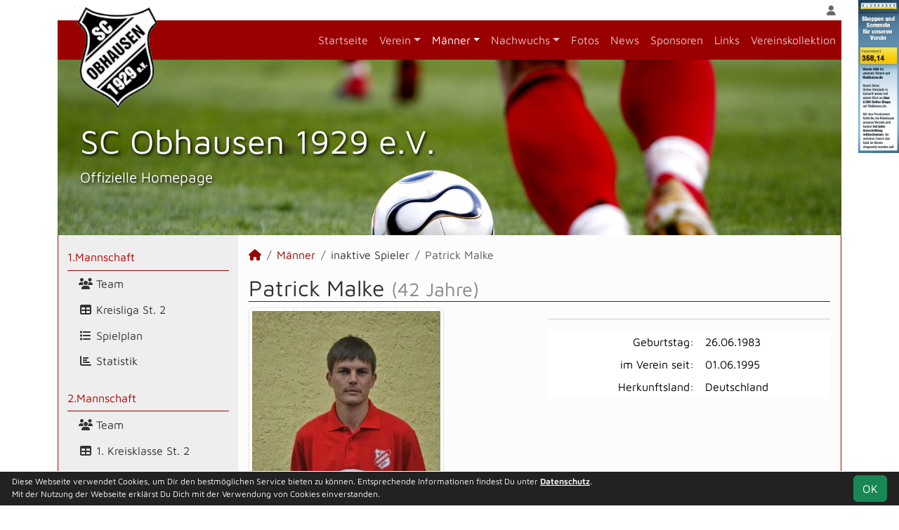

--- FILE ---
content_type: text/html; charset=utf-8
request_url: https://www.scobhausen.de/maenner/spieler/pmalke
body_size: 5062
content:
<!DOCTYPE HTML>
<html lang="de">
<head>
<title>Patrick Malke</title>
<meta charset="utf-8">
<meta http-equiv="X-UA-Compatible" content="IE=edge">
<meta name="google-site-verification" content="OvaNf_GT5c2QiO_XAmqereAd1kKts0NC3AXq-Lb0li8">
<meta name="description" content="Wir sind die Jungs von der Weida! (C) soccero">
<meta name="keywords" content="SC Obhausen 1929 e.V., Verein, Fussball, News, Fußball, Sportverein, scipmanager, soccero, Patrick Malke, 26.06.1983">
<meta name="author" content="zoommedia | www.soccero.de">
<meta name="viewport" content="width=device-width, initial-scale=1.0">
<link rel="icon" type="image/png" sizes="96x96" href="/favicon.png">
<link rel="icon" type="image/png" sizes="144x144" href="/templates/favicons/favicon-144x144.png">
<link rel="icon" type="image/png" sizes="192x192" href="/templates/favicons/favicon-192x192.png">
<link rel="icon" type="image/png" sizes="512x512" href="/templates/favicons/favicon-512x512.png">
<link rel="apple-touch-icon" type="image/png" sizes="180x180" href="/templates/favicons/apple-touch-icon.png">
<link href="/media/fonts/MavenPro/MavenPro.css" rel="stylesheet"><link type="text/css" rel="stylesheet" href="/media/minified/core.bs5.min.css">
<link rel="stylesheet" type="text/css" href="/media/wp_scip/scip.core.css?20250714">
<link rel="stylesheet" type="text/css" href="/media/wp_scip/style.core.css?20230517">
<link rel="stylesheet" type="text/css" href="/media/wp_scip/style.color_red.css?20221110">
<script>const CMSdevelop = 0; BSversion = 5; CMSmedia = '/media'; CMSwww = '';</script>
<script src="/media/core/core.head.js?20250507"></script>
<script src="/media/core/jquery/jquery-3.6.0.min.js"></script>
<script src="/media/core/axios/1.4.0/axios.min.js"></script><link rel="alternate" type="application/rss+xml" title="News" href="https://www.scobhausen.de/feed">
</head>
<body>
<div class="container">
  <div class="content_col_right d-none d-xl-block" style="position: absolute; margin-left: 1140px;">
    <a href="http://www.klubkasse.de/klub-page.html?club_id=1485" > <img src="http://mzm.klubkasse.de/banner.php?id=101&club_id=1485" alt="Klubkasse.de Banner" /> </a>  </div>

  <!-- *****************************************************************************************************************************************
    HEADER
  ****************************************************************************************************************************************** -->
  <header>
    <!-- Wappen -->
    <a class="scip-wappen d-none d-lg-inline" href="/"></a>
    <a class="scip-wappen-md d-lg-none" href="/"></a>

    <!-- Button für Responsive Navigation -->
    <nav id="cms_nav_mobile_btn" class="d-block d-lg-none">
      <button class="navbar-toggler navbar-dark" type="button" data-bs-toggle="offcanvas" data-bs-target="#offcanvasMobile">
        <span class="navbar-toggler-icon"></span>
      </button>
    </nav>

    <!-- Responsive Navigation -->
    <!--  tabindex="-1" -> JS Fehler bei Login -> modal Maximum call stack size exceeded." -->
    <div class="offcanvas offcanvas-start" data-bs-scroll="true" tabindex="-1" id="offcanvasMobile" style="width:250px; max-width:80%">
      <div class="offcanvas-body p-0">
        <nav id="cms_nav_mobile"></nav>
      </div>
    </div>

    <nav class="navbar navbar-expand-md justify-content-end" id="cms_nav2"></nav>
    <div class="d-flex flex-column"><!-- PER OPTION reverse -->
     <nav class="navbar navbar-expand-md" id="cms_nav"></nav>
      <div class="scip-title">
      <p style="text-shadow: 2px 2px 4px #000;"><span style="font-size: 3rem;">SC Obhausen 1929 e.V.</span><br><span style="font-size: 1.3rem;">Offizielle Homepage</span></p>    </div>
  </div>
 </header>

  <!-- *****************************************************************************************************************************************
    MAIN WRAPPER
  ****************************************************************************************************************************************** -->

  <main class="d-flex flex-row">
  <!-- *****************************************************************************************************************************************
    SIDEBAR
  ****************************************************************************************************************************************** -->
    <aside class="cms-sidebar d-none d-lg-block">
          	<nav id="cms_nav_sidebar"><a class="nav-item nav-link" href="/maenner/erste">1.Mannschaft</a><ul><li class="nav-item"><a class="nav-link" href="/maenner/erste/team"><i class="fas fa-users fa-fw"></i> Team</a></li><li class="nav-item"><a class="nav-link" href="/maenner/erste/liga"><i class="fas fa-table fa-fw"></i> Kreisliga St. 2</a></li><li class="nav-item"><a class="nav-link" href="/maenner/erste/spiele"><i class="fas fa-list fa-fw"></i> Spielplan</a></li><li class="nav-item"><a class="nav-link" href="/maenner/erste/statistik"><i class="fas fa-chart-bar fa-fw"></i> Statistik</a></li></ul><a class="nav-item nav-link" href="/maenner/zweite">2.Mannschaft</a><ul><li class="nav-item"><a class="nav-link" href="/maenner/zweite/team"><i class="fas fa-users fa-fw"></i> Team</a></li><li class="nav-item"><a class="nav-link" href="/maenner/zweite/liga"><i class="fas fa-table fa-fw"></i> 1. Kreisklasse St. 2</a></li><li class="nav-item"><a class="nav-link" href="/maenner/zweite/spiele"><i class="fas fa-list fa-fw"></i> Spielplan</a></li><li class="nav-item"><a class="nav-link" href="/maenner/zweite/statistik"><i class="fas fa-chart-bar fa-fw"></i> Statistik</a></li></ul><a class="nav-item nav-link" href="/maenner/statistik">Spielerstatistik</a><ul><li class="nav-item"><a class="nav-link" href="/maenner/statistik/spiele">Spiele</a></li><li class="nav-item"><a class="nav-link" href="/maenner/statistik/tore">Tore</a></li><li class="nav-item"><a class="nav-link" href="/maenner/statistik/vorlagen">Assists</a></li><li class="nav-item"><a class="nav-link" href="/maenner/statistik/scorer">Scorer</a></li><li class="nav-item"><a class="nav-link" href="/maenner/statistik/suender">Sünder</a></li></ul><a class="nav-item nav-link" href="/maenner/archiv">Archiv</a><ul><li class="nav-item"><a class="nav-link" href="/maenner/archiv/">2010 - 2023</a></li></ul></nav>
      <br><div class="scip-sponsor"><a href="/sponsoren/13-gemeinde-obhausen"><img alt="Gemeinde Obhausen" src="/assets/img_sponsors/13.webp"></a></div><br><img style="margin-top:50px;" alt="powered by soccero" src="/media/wp_scip/img/powered_by_soccero.png">    </aside>

  <!-- *****************************************************************************************************************************************
    CONTENT
  ****************************************************************************************************************************************** -->
    <div class="cms-content pt-3 w-100">
      <nav aria-label="breadcrumb"><ol class="breadcrumb"><li class="breadcrumb-item"><a href="/"><i class="fas fa-home"></i></a></li><li class="breadcrumb-item"><a href="/maenner">Männer</a></li><li class="breadcrumb-item">inaktive Spieler</li><li class="breadcrumb-item active" aria-current="page">Patrick Malke</li></ol></nav>      <nav id="cms_nav_content"></nav>
      <h1>Patrick Malke <small class="text-muted">(42 Jahre)</small></h1><div class="row" >
<div class="col-md-6" >
    <img  src="/assets/img_players/large/18.webp" alt="Patrick Malke" class="img-thumbnail"></div>
<div class="col-md-6" >
   <div class="float-end">
     <span style="font-size:60px; color:#ddd; line-height:0.7em;"><em></em></span>
   </div>
   <span class="text-muted text-center show" style="font-size:20px; color2:#ccc;line-height:1.2em;"><em></em></span>
   <div class="clearfix"></div>
   <hr>
   <table class="table noline table-sm">
    <tr>
    <td class="quest">Geburtstag:</td>
    <td class="reply">26.06.1983</td>
  </tr>
    
	  	  <tr>
	    <td class="quest">im Verein seit:</td>
	    <td class="reply">01.06.1995</td>
	  </tr>
	  	  	  <tr>
	    <td class="quest">Herkunftsland:</td>
	    <td class="reply">Deutschland</td>
	  </tr>
	  	  
		  		  		  		  		  		  	    </table>
    </div>
    </div>

<br>
<br>

<h2>Saisonstatistik</h2>

<div class="cms-offset-padding">
<table class="table noline cms-table-sticky">
  <thead>
    <tr class="line-color">
      <th class="d-none d-sm-table-cell py-0">&nbsp;</th>
      <th>&nbsp;</th>
      <th class="w5em text-center"><img src="/media/wp_scip/img/icon_matches.png" title="Spiele" alt="Spiele"></th>
      <th class="w5em text-center"><img src="/media/wp_scip/img/icon_goals.png" title="Tore" alt="Tore"></th>
      <th class="w5em text-center"><img src="/media/wp_scip/img/icon_assists.png" title="Vorlagen" alt="Vorlagen"></th>
      <th class="w5em text-center"><img src="/media/wp_scip/img/icon_yellow.png" title="Gelbe Karten" alt="Gelbe Karten"></th>
      <th class="w5em text-center"><img src="/media/wp_scip/img/icon_yellow_red.png" title="Gelb-Rote Karten" alt="Gelb-Rote Karten"></th>
      <th class="w5em text-center"><img src="/media/wp_scip/img/icon_red.png" title="Rote Karten" alt="Rote Karten"></th>
      <th class="w5em text-center"><img src="/media/wp_scip/img/icon_in.png" title="Einwechslungen" alt="Einwechslungen"></th>
      <th class="w5em text-center"><img src="/media/wp_scip/img/icon_out.png" title="Auswechslungen" alt="Auswechslungen"></th>
    </tr>
  </thead>
  <tbody>
	<tr class="bg1 line-top">
	  <td class="d-none d-sm-table-cell py-0"></td>
	  <td colspan="9" class="bold py-0"><div class="d-sm-none mt-2">2018/19</div></td>
	</tr>
	<tr class="bg1">
	  <td class="bold d-none d-sm-table-cell">2018/19</td>
	  <td class="nowrap">1.Mannschaft</td>
	  <td class="text-center"><a class="notd" href="/maenner/statistik/spiele/2018-19/pmalke/erste">8</a></td>
	  <td class="text-center"><a class="notd" href="/maenner/statistik/tore/2018-19/pmalke/erste">0</a></td>
	  <td class="text-center"><a class="notd" href="/maenner/statistik/vorlagen/2018-19/pmalke/erste">0</a></td>
	  <td class="text-center"><a class="notd" href="/maenner/statistik/gelbe-karten/2018-19/pmalke/erste">0</a></td>
	  <td class="text-center"><a class="notd" href="/maenner/statistik/gelb-rote-karten/2018-19/pmalke/erste">0</a></td>
	  <td class="text-center"><a class="notd" href="/maenner/statistik/rote-karten/2018-19/pmalke/erste">0</a></td>
	  <td class="text-center"><a class="notd" href="/maenner/statistik/einwechslungen/2018-19/pmalke/erste">0</a></td>
	  <td class="text-center"><a class="notd" href="/maenner/statistik/auswechslungen/2018-19/pmalke/erste">1</a></td>
 	 </tr>
	<tr class="bg0 line-top">
	  <td class="d-none d-sm-table-cell py-0"></td>
	  <td colspan="9" class="bold py-0"><div class="d-sm-none mt-2">2016/17</div></td>
	</tr>
	<tr class="bg0">
	  <td class="bold d-none d-sm-table-cell">2016/17</td>
	  <td class="nowrap">1.Mannschaft</td>
	  <td class="text-center"><a class="notd" href="/maenner/statistik/spiele/2016-17/pmalke/erste">3</a></td>
	  <td class="text-center"><a class="notd" href="/maenner/statistik/tore/2016-17/pmalke/erste">1</a></td>
	  <td class="text-center"><a class="notd" href="/maenner/statistik/vorlagen/2016-17/pmalke/erste">0</a></td>
	  <td class="text-center"><a class="notd" href="/maenner/statistik/gelbe-karten/2016-17/pmalke/erste">0</a></td>
	  <td class="text-center"><a class="notd" href="/maenner/statistik/gelb-rote-karten/2016-17/pmalke/erste">0</a></td>
	  <td class="text-center"><a class="notd" href="/maenner/statistik/rote-karten/2016-17/pmalke/erste">0</a></td>
	  <td class="text-center"><a class="notd" href="/maenner/statistik/einwechslungen/2016-17/pmalke/erste">0</a></td>
	  <td class="text-center"><a class="notd" href="/maenner/statistik/auswechslungen/2016-17/pmalke/erste">1</a></td>
 	 </tr>
	<tr class="bg1 line-top">
	  <td class="d-none d-sm-table-cell py-0"></td>
	  <td colspan="9" class="bold py-0"><div class="d-sm-none mt-2">2015/16</div></td>
	</tr>
	<tr class="bg1">
	  <td class="bold d-none d-sm-table-cell">2015/16</td>
	  <td class="nowrap">1.Mannschaft</td>
	  <td class="text-center"><a class="notd" href="/maenner/statistik/spiele/2015-16/pmalke/erste">15</a></td>
	  <td class="text-center"><a class="notd" href="/maenner/statistik/tore/2015-16/pmalke/erste">2</a></td>
	  <td class="text-center"><a class="notd" href="/maenner/statistik/vorlagen/2015-16/pmalke/erste">0</a></td>
	  <td class="text-center"><a class="notd" href="/maenner/statistik/gelbe-karten/2015-16/pmalke/erste">0</a></td>
	  <td class="text-center"><a class="notd" href="/maenner/statistik/gelb-rote-karten/2015-16/pmalke/erste">0</a></td>
	  <td class="text-center"><a class="notd" href="/maenner/statistik/rote-karten/2015-16/pmalke/erste">0</a></td>
	  <td class="text-center"><a class="notd" href="/maenner/statistik/einwechslungen/2015-16/pmalke/erste">5</a></td>
	  <td class="text-center"><a class="notd" href="/maenner/statistik/auswechslungen/2015-16/pmalke/erste">3</a></td>
 	 </tr>
	<tr class="bg0 line-top">
	  <td class="d-none d-sm-table-cell py-0"></td>
	  <td colspan="9" class="bold py-0"><div class="d-sm-none mt-2">2014/15</div></td>
	</tr>
	<tr class="bg0">
	  <td class="bold d-none d-sm-table-cell">2014/15</td>
	  <td class="nowrap">1.Mannschaft</td>
	  <td class="text-center"><a class="notd" href="/maenner/statistik/spiele/2014-15/pmalke/erste">5</a></td>
	  <td class="text-center"><a class="notd" href="/maenner/statistik/tore/2014-15/pmalke/erste">0</a></td>
	  <td class="text-center"><a class="notd" href="/maenner/statistik/vorlagen/2014-15/pmalke/erste">0</a></td>
	  <td class="text-center"><a class="notd" href="/maenner/statistik/gelbe-karten/2014-15/pmalke/erste">0</a></td>
	  <td class="text-center"><a class="notd" href="/maenner/statistik/gelb-rote-karten/2014-15/pmalke/erste">0</a></td>
	  <td class="text-center"><a class="notd" href="/maenner/statistik/rote-karten/2014-15/pmalke/erste">0</a></td>
	  <td class="text-center"><a class="notd" href="/maenner/statistik/einwechslungen/2014-15/pmalke/erste">3</a></td>
	  <td class="text-center"><a class="notd" href="/maenner/statistik/auswechslungen/2014-15/pmalke/erste">1</a></td>
 	 </tr>
	<tr class="bg0">
	  <td class="bold d-none d-sm-table-cell">&nbsp;</td>
	  <td class="nowrap">2.Mannschaft</td>
	  <td class="text-center"><a class="notd" href="/maenner/statistik/spiele/2014-15/pmalke/zweite">14</a></td>
	  <td class="text-center"><a class="notd" href="/maenner/statistik/tore/2014-15/pmalke/zweite">13</a></td>
	  <td class="text-center"><a class="notd" href="/maenner/statistik/vorlagen/2014-15/pmalke/zweite">6</a></td>
	  <td class="text-center"><a class="notd" href="/maenner/statistik/gelbe-karten/2014-15/pmalke/zweite">0</a></td>
	  <td class="text-center"><a class="notd" href="/maenner/statistik/gelb-rote-karten/2014-15/pmalke/zweite">0</a></td>
	  <td class="text-center"><a class="notd" href="/maenner/statistik/rote-karten/2014-15/pmalke/zweite">0</a></td>
	  <td class="text-center"><a class="notd" href="/maenner/statistik/einwechslungen/2014-15/pmalke/zweite">0</a></td>
	  <td class="text-center"><a class="notd" href="/maenner/statistik/auswechslungen/2014-15/pmalke/zweite">1</a></td>
 	 </tr>
	<tr class="bg1 line-top">
	  <td class="d-none d-sm-table-cell py-0"></td>
	  <td colspan="9" class="bold py-0"><div class="d-sm-none mt-2">2013/14</div></td>
	</tr>
	<tr class="bg1">
	  <td class="bold d-none d-sm-table-cell">2013/14</td>
	  <td class="nowrap">1.Mannschaft</td>
	  <td class="text-center"><a class="notd" href="/maenner/statistik/spiele/2013-14/pmalke/erste">11</a></td>
	  <td class="text-center"><a class="notd" href="/maenner/statistik/tore/2013-14/pmalke/erste">1</a></td>
	  <td class="text-center"><a class="notd" href="/maenner/statistik/vorlagen/2013-14/pmalke/erste">0</a></td>
	  <td class="text-center"><a class="notd" href="/maenner/statistik/gelbe-karten/2013-14/pmalke/erste">0</a></td>
	  <td class="text-center"><a class="notd" href="/maenner/statistik/gelb-rote-karten/2013-14/pmalke/erste">0</a></td>
	  <td class="text-center"><a class="notd" href="/maenner/statistik/rote-karten/2013-14/pmalke/erste">0</a></td>
	  <td class="text-center"><a class="notd" href="/maenner/statistik/einwechslungen/2013-14/pmalke/erste">5</a></td>
	  <td class="text-center"><a class="notd" href="/maenner/statistik/auswechslungen/2013-14/pmalke/erste">2</a></td>
 	 </tr>
	<tr class="bg1">
	  <td class="bold d-none d-sm-table-cell">&nbsp;</td>
	  <td class="nowrap">2.Mannschaft</td>
	  <td class="text-center"><a class="notd" href="/maenner/statistik/spiele/2013-14/pmalke/zweite">8</a></td>
	  <td class="text-center"><a class="notd" href="/maenner/statistik/tore/2013-14/pmalke/zweite">3</a></td>
	  <td class="text-center"><a class="notd" href="/maenner/statistik/vorlagen/2013-14/pmalke/zweite">4</a></td>
	  <td class="text-center"><a class="notd" href="/maenner/statistik/gelbe-karten/2013-14/pmalke/zweite">0</a></td>
	  <td class="text-center"><a class="notd" href="/maenner/statistik/gelb-rote-karten/2013-14/pmalke/zweite">0</a></td>
	  <td class="text-center"><a class="notd" href="/maenner/statistik/rote-karten/2013-14/pmalke/zweite">0</a></td>
	  <td class="text-center"><a class="notd" href="/maenner/statistik/einwechslungen/2013-14/pmalke/zweite">0</a></td>
	  <td class="text-center"><a class="notd" href="/maenner/statistik/auswechslungen/2013-14/pmalke/zweite">1</a></td>
 	 </tr>
	<tr class="bg0 line-top">
	  <td class="d-none d-sm-table-cell py-0"></td>
	  <td colspan="9" class="bold py-0"><div class="d-sm-none mt-2">2012/13</div></td>
	</tr>
	<tr class="bg0">
	  <td class="bold d-none d-sm-table-cell">2012/13</td>
	  <td class="nowrap">1.Mannschaft</td>
	  <td class="text-center"><a class="notd" href="/maenner/statistik/spiele/2012-13/pmalke/erste">9</a></td>
	  <td class="text-center"><a class="notd" href="/maenner/statistik/tore/2012-13/pmalke/erste">2</a></td>
	  <td class="text-center"><a class="notd" href="/maenner/statistik/vorlagen/2012-13/pmalke/erste">0</a></td>
	  <td class="text-center"><a class="notd" href="/maenner/statistik/gelbe-karten/2012-13/pmalke/erste">0</a></td>
	  <td class="text-center"><a class="notd" href="/maenner/statistik/gelb-rote-karten/2012-13/pmalke/erste">0</a></td>
	  <td class="text-center"><a class="notd" href="/maenner/statistik/rote-karten/2012-13/pmalke/erste">0</a></td>
	  <td class="text-center"><a class="notd" href="/maenner/statistik/einwechslungen/2012-13/pmalke/erste">3</a></td>
	  <td class="text-center"><a class="notd" href="/maenner/statistik/auswechslungen/2012-13/pmalke/erste">3</a></td>
 	 </tr>
	<tr class="bg0">
	  <td class="bold d-none d-sm-table-cell">&nbsp;</td>
	  <td class="nowrap">2.Mannschaft</td>
	  <td class="text-center"><a class="notd" href="/maenner/statistik/spiele/2012-13/pmalke/zweite">9</a></td>
	  <td class="text-center"><a class="notd" href="/maenner/statistik/tore/2012-13/pmalke/zweite">1</a></td>
	  <td class="text-center"><a class="notd" href="/maenner/statistik/vorlagen/2012-13/pmalke/zweite">0</a></td>
	  <td class="text-center"><a class="notd" href="/maenner/statistik/gelbe-karten/2012-13/pmalke/zweite">0</a></td>
	  <td class="text-center"><a class="notd" href="/maenner/statistik/gelb-rote-karten/2012-13/pmalke/zweite">0</a></td>
	  <td class="text-center"><a class="notd" href="/maenner/statistik/rote-karten/2012-13/pmalke/zweite">0</a></td>
	  <td class="text-center"><a class="notd" href="/maenner/statistik/einwechslungen/2012-13/pmalke/zweite">0</a></td>
	  <td class="text-center"><a class="notd" href="/maenner/statistik/auswechslungen/2012-13/pmalke/zweite">1</a></td>
 	 </tr>
	<tr class="bg1 line-top">
	  <td class="d-none d-sm-table-cell py-0"></td>
	  <td colspan="9" class="bold py-0"><div class="d-sm-none mt-2">2011/12</div></td>
	</tr>
	<tr class="bg1">
	  <td class="bold d-none d-sm-table-cell">2011/12</td>
	  <td class="nowrap">1.Mannschaft</td>
	  <td class="text-center"><a class="notd" href="/maenner/statistik/spiele/2011-12/pmalke/erste">23</a></td>
	  <td class="text-center"><a class="notd" href="/maenner/statistik/tore/2011-12/pmalke/erste">4</a></td>
	  <td class="text-center"><a class="notd" href="/maenner/statistik/vorlagen/2011-12/pmalke/erste">0</a></td>
	  <td class="text-center"><a class="notd" href="/maenner/statistik/gelbe-karten/2011-12/pmalke/erste">0</a></td>
	  <td class="text-center"><a class="notd" href="/maenner/statistik/gelb-rote-karten/2011-12/pmalke/erste">0</a></td>
	  <td class="text-center"><a class="notd" href="/maenner/statistik/rote-karten/2011-12/pmalke/erste">0</a></td>
	  <td class="text-center"><a class="notd" href="/maenner/statistik/einwechslungen/2011-12/pmalke/erste">9</a></td>
	  <td class="text-center"><a class="notd" href="/maenner/statistik/auswechslungen/2011-12/pmalke/erste">4</a></td>
 	 </tr>
</tbody>
</table>
</div>
<h2>Gesamtstatistik</h2>
<div class="row">
	<div class="col-md-4 col-6">
	<table class="table noline table-sm">
	  <thead>
	    <tr>
	      <th class="bold" colspan="2">1.Mannschaft</th>
	    </tr>
	  </thead>
	  <tbody>
	    <tr>
	      <td class="text-end"><img alt="Spiele" src="/media/wp_scip/img/icon_matches_15.png">&nbsp;</td>
	      <td><a class="notd" href="/maenner/statistik/spiele/ewig/pmalke/erste">74</a> Spiele</td>
	    </tr>
	    <tr>
	      <td class="text-end"><img alt="Tore" src="/media/wp_scip/img/icon_goals_15.png">&nbsp;</td>
	      <td><a class="notd" href="/maenner/statistik/tore/ewig/pmalke/erste">10</a> Tore</td>
	    </tr>
	    <tr>
	      <td class="text-end"><img alt="Vorlagen" src="/media/wp_scip/img/icon_assists_15.png">&nbsp;</td>
	      <td><a class="notd" href="/maenner/statistik/vorlagen/ewig/pmalke/erste">0</a> Vorlagen</td>
	    </tr>
	    <tr>
	      <td class="text-end"><img alt="Gelbe Karten" src="/media/wp_scip/img/icon_yellow_15.png">&nbsp;</td>
	      <td><a class="notd" href="/maenner/statistik/gelbe-karten/ewig/pmalke/erste">0</a> Gelbe Karten</td>
	    </tr>
	    <tr>
	      <td class="text-end"><img alt="Gelb-Rote Karten" src="/media/wp_scip/img/icon_yellow_red_15.png">&nbsp;</td>
	      <td><a class="notd" href="/maenner/statistik/gelb-rote-karten/ewig/pmalke/erste">0</a> Gelb-Rote Karten</td>
	    </tr>
	    <tr>
	      <td class="text-end"><img alt="Gelb-Rote Karten" src="/media/wp_scip/img/icon_red_15.png">&nbsp;</td>
	      <td><a class="notd" href="/maenner/statistik/rote-karten/ewig/pmalke/erste">0</a> Rote Karten</td>
	    </tr>
	    <tr>
	      <td class="text-end bold large text-muted-2">S&nbsp;</td>
	      <td>24 Siege</td>
	      	    </tr>
	    <tr>
	      <td class="text-end bold large text-muted-2">U&nbsp;</td>
	      <td>15 Unentschieden</td>
	    </tr>
	    <tr>
	      <td class="text-end bold large text-muted-2">N&nbsp;</td>
	      <td>35 Niederlagen</td>
	    </tr>
	  </tbody>
	</table>
	</div>
	<div class="col-md-4 col-6">
	<table class="table noline table-sm">
	  <thead>
	    <tr>
	      <th class="bold" colspan="2">2.Mannschaft</th>
	    </tr>
	  </thead>
	  <tbody>
	    <tr>
	      <td class="text-end"><img alt="Spiele" src="/media/wp_scip/img/icon_matches_15.png">&nbsp;</td>
	      <td><a class="notd" href="/maenner/statistik/spiele/ewig/pmalke/zweite">31</a> Spiele</td>
	    </tr>
	    <tr>
	      <td class="text-end"><img alt="Tore" src="/media/wp_scip/img/icon_goals_15.png">&nbsp;</td>
	      <td><a class="notd" href="/maenner/statistik/tore/ewig/pmalke/zweite">17</a> Tore</td>
	    </tr>
	    <tr>
	      <td class="text-end"><img alt="Vorlagen" src="/media/wp_scip/img/icon_assists_15.png">&nbsp;</td>
	      <td><a class="notd" href="/maenner/statistik/vorlagen/ewig/pmalke/zweite">10</a> Vorlagen</td>
	    </tr>
	    <tr>
	      <td class="text-end"><img alt="Gelbe Karten" src="/media/wp_scip/img/icon_yellow_15.png">&nbsp;</td>
	      <td><a class="notd" href="/maenner/statistik/gelbe-karten/ewig/pmalke/zweite">0</a> Gelbe Karten</td>
	    </tr>
	    <tr>
	      <td class="text-end"><img alt="Gelb-Rote Karten" src="/media/wp_scip/img/icon_yellow_red_15.png">&nbsp;</td>
	      <td><a class="notd" href="/maenner/statistik/gelb-rote-karten/ewig/pmalke/zweite">0</a> Gelb-Rote Karten</td>
	    </tr>
	    <tr>
	      <td class="text-end"><img alt="Gelb-Rote Karten" src="/media/wp_scip/img/icon_red_15.png">&nbsp;</td>
	      <td><a class="notd" href="/maenner/statistik/rote-karten/ewig/pmalke/zweite">0</a> Rote Karten</td>
	    </tr>
	    <tr>
	      <td class="text-end bold large text-muted-2">S&nbsp;</td>
	      <td>15 Siege</td>
	      	    </tr>
	    <tr>
	      <td class="text-end bold large text-muted-2">U&nbsp;</td>
	      <td>4 Unentschieden</td>
	    </tr>
	    <tr>
	      <td class="text-end bold large text-muted-2">N&nbsp;</td>
	      <td>12 Niederlagen</td>
	    </tr>
	  </tbody>
	</table>
	</div>
	<div class="col-md-4 col-6">
	<table class="table noline table-sm">
	  <thead>
	    <tr>
	      <th class="bold" colspan="2">ALLE MANNSCHAFTEN</th>
	    </tr>
	  </thead>
	  <tbody>
	    <tr>
	      <td class="text-end"><img alt="Spiele" src="/media/wp_scip/img/icon_matches_15.png">&nbsp;</td>
	      <td><a class="notd" href="/maenner/statistik/spiele/ewig/pmalke/">105</a> Spiele</td>
	    </tr>
	    <tr>
	      <td class="text-end"><img alt="Tore" src="/media/wp_scip/img/icon_goals_15.png">&nbsp;</td>
	      <td><a class="notd" href="/maenner/statistik/tore/ewig/pmalke/">27</a> Tore</td>
	    </tr>
	    <tr>
	      <td class="text-end"><img alt="Vorlagen" src="/media/wp_scip/img/icon_assists_15.png">&nbsp;</td>
	      <td><a class="notd" href="/maenner/statistik/vorlagen/ewig/pmalke/">10</a> Vorlagen</td>
	    </tr>
	    <tr>
	      <td class="text-end"><img alt="Gelbe Karten" src="/media/wp_scip/img/icon_yellow_15.png">&nbsp;</td>
	      <td><a class="notd" href="/maenner/statistik/gelbe-karten/ewig/pmalke/">0</a> Gelbe Karten</td>
	    </tr>
	    <tr>
	      <td class="text-end"><img alt="Gelb-Rote Karten" src="/media/wp_scip/img/icon_yellow_red_15.png">&nbsp;</td>
	      <td><a class="notd" href="/maenner/statistik/gelb-rote-karten/ewig/pmalke/">0</a> Gelb-Rote Karten</td>
	    </tr>
	    <tr>
	      <td class="text-end"><img alt="Gelb-Rote Karten" src="/media/wp_scip/img/icon_red_15.png">&nbsp;</td>
	      <td><a class="notd" href="/maenner/statistik/rote-karten/ewig/pmalke/">0</a> Rote Karten</td>
	    </tr>
	    <tr>
	      <td class="text-end bold large text-muted-2">S&nbsp;</td>
	      <td>39 Siege</td>
	      	    </tr>
	    <tr>
	      <td class="text-end bold large text-muted-2">U&nbsp;</td>
	      <td>19 Unentschieden</td>
	    </tr>
	    <tr>
	      <td class="text-end bold large text-muted-2">N&nbsp;</td>
	      <td>47 Niederlagen</td>
	    </tr>
	  </tbody>
	</table>
	</div>
</div>
      <div class="text-center my-4"></div>
    </div>
</main>

  <!-- *****************************************************************************************************************************************
    FOOTER
  ****************************************************************************************************************************************** -->
  <footer class="row g-0">
    <div class="col-md-4">
        <a class="nav-link d-inline-block lh1-3 nowrap" href="https://www.soccero.de">
          <img src="/media/wp_scip/img/logo_soccero_silver_35.png" alt="soccero" class="footer-logo float-start">
          <span>soccero.de<br>
            <span class="small-2 text-muted">&copy; 2006 - 2026</span>
          </span>
        </a>
    </div>
    <div class="col-md-8">
      <div> <!-- div notwendig für scss -->
        <nav id="cms_nav_footer"></nav>
      </div>
    </div>
  </footer>
</div>



<!-- COOKIE-SNIPPET -->
<div id="cookieLaw" style="display:none; position:fixed;bottom:0;left:0;right:0;background:#222;color:#fff; padding:5px; border-top:1px solid #fff; font-size:12px; z-index:15000;">
  <div class="container">
    <button class="btn btn-success" style="position: relative; float: right;">OK</button>
    <div style="margin-right:80px;">
     	Diese Webseite verwendet Cookies, um Dir den bestmöglichen Service bieten zu können.
	Entsprechende Informationen findest Du unter <a style="color:#fff" class="bold" href="/datenschutz#cookies">Datenschutz</a>.<br>
	Mit der Nutzung der Webseite erklärst Du Dich mit der Verwendung von Cookies einverstanden.
    </div>
  </div>
</div>
<script>
const page_nav = {"1":{"account":{"url_name":"account","class":"nav_account","link_name":"<i class=\"toolTip fas fa-user\" title=\"Admin-Login\"><\/i>","a_class":"popup fadein"},"cms_1":{"link_name":"Startseite","url_name":"","class":"nav"},"cms_20":{"link_name":"soccero","url_name":"s","hidden":true,"class":null},"cms_2":{"link_name":"Verein","url_name":"verein","class":"nav"},"cms_3":{"link_name":"M\u00e4nner","url_name":"maenner","class":"nav"},"cms_5":{"link_name":"Nachwuchs","url_name":"nachwuchs","class":"nav"},"cms_6":{"link_name":"Fotos","url_name":"fotos","class":"nav"},"cms_19":{"link_name":"News","url_name":"news","class":"nav"},"cms_7":{"link_name":"Sponsoren","url_name":"sponsoren","class":"nav"},"cms_8":{"link_name":"Links","url_name":"links","class":"nav"},"cms_23":{"link_name":"Vereinskollektion","url_name":"vereinskollektion","class":"nav"},"cms_10":{"link_name":"Besucherstatistik","url_name":"besucherstatistik","class":"footer"},"cms_11":{"link_name":"Kontakt","url_name":"kontakt","class":"footer"},"cms_12":{"link_name":"Impressum","url_name":"impressum","class":"footer"},"cms_21":{"link_name":"Geburtstage","url_name":"geburtstage","class":"footer"},"cms_22":{"link_name":"Datenschutz","url_name":"datenschutz","class":"footer"},"cms_9":{"link_name":"G\u00e4stebuch","url_name":"gaestebuch","class":"footer"}},"cms_1":{"1":{"link_name":"<i class=\"fas fa-home\"><\/i>","url_name":"","hidden":true}},"cms_2":{"cms_14":{"link_name":"Vereinsf\u00fchrung","url_name":"vereinsfuehrung"},"cms_17":{"link_name":"Trainingszeiten","url_name":"trainingszeiten"},"cms_18":{"link_name":"Anschrift","url_name":"anschrift"}},"cms_3":{"scip_team_1":{"url_name":"erste","link_name":"1.Mannschaft"},"scip_team_2":{"url_name":"zweite","link_name":"2.Mannschaft"},"scip_stats_men":{"url_name":"statistik","link_name":"Spielerstatistik"},"scip_archiv_men":{"url_name":"archiv","link_name":"Archiv"}},"scip_team_1":{"scip_squad_1":{"url_name":"team","link_name":"Team","icon":"fas fa-users"},"scip_league_1-92":{"url_name":"liga","link_name":"Kreisliga St. 2","icon":"fas fa-table"},"scip_matches_1":{"url_name":"spiele","link_name":"Spielplan","icon":"fas fa-list"},"scip_teamsstats_1":{"url_name":"statistik","link_name":"Statistik","icon":"fas fa-chart-bar"}},"scip_team_2":{"scip_squad_2":{"url_name":"team","link_name":"Team","icon":"fas fa-users"},"scip_league_2-93":{"url_name":"liga","link_name":"1. Kreisklasse St. 2","icon":"fas fa-table"},"scip_matches_2":{"url_name":"spiele","link_name":"Spielplan","icon":"fas fa-list"},"scip_teamsstats_2":{"url_name":"statistik","link_name":"Statistik","icon":"fas fa-chart-bar"}},"scip_stats_men":{"scip_stats_men_spiele":{"url_name":"spiele","link_name":"Spiele"},"scip_stats_men_tore":{"url_name":"tore","link_name":"Tore"},"scip_stats_men_vorlagen":{"url_name":"vorlagen","link_name":"Assists"},"scip_stats_men_scorer":{"url_name":"scorer","link_name":"Scorer"},"scip_stats_men_suender":{"url_name":"suender","link_name":"S\u00fcnder"},"scip_stats_men_gelbe-karten":{"url_name":"gelbe-karten","link_name":"Gelbe Karten","hidden":true},"scip_stats_men_gelb-rote-karten":{"url_name":"gelb-rote-karten","link_name":"Gelb-Rote Karten","hidden":true},"scip_stats_men_rote-karten":{"url_name":"rote-karten","link_name":"Rote Karten","hidden":true},"scip_stats_men_einwechslungen":{"url_name":"einwechslungen","link_name":"Einwechslungen","hidden":true},"scip_stats_men_auswechslungen":{"url_name":"auswechslungen","link_name":"Auswechslungen","hidden":true}},"scip_archiv_men":{"scip_archiv_men_sub":{"url_name":"","link_name":"2010 - 2023"}},"cms_5":{"scip_archiv_jun":{"url_name":"archiv","link_name":"Archiv"}},"scip_archiv_jun":{"scip_archiv_jun_sub":{"url_name":"","link_name":"2011 - 2017"}},"socialmedia":{"facebook":{"href":"https:\/\/www.facebook.com\/SCObhausen1929\/","link_name":null,"icon":"fa-brands fa-facebook"},"instagram":{"href":"https:\/\/www.instagram.com\/scobhausen1929\/","link_name":null,"icon":"fa-brands fa-instagram"}}};
const page_nav_settings = {
	"page_parents"	: {"1":"cms_3"},
	"lev"		: {"1":"maenner","2":"spieler","3":"pmalke","4":"","5":""},
	"content_nav"	: "",
	"socialmedia"	: {"accounts_linking":"footer","accounts_linking_type":"icon","share_linking":"1"},
	"title"		: "SC%20Obhausen%201929%20-%20Patrick%20Malke"
}

domReady(function() {
	CORE_NaviInit(page_nav, page_nav_settings)
	if(page_nav_settings['socialmedia']['share_linking']) {
		CORE_SocialMediaShareButton(page_nav_settings['title'])
	}
})
window.addEventListener('resize', () => CORE_NaviInit(page_nav, page_nav_settings));

const cookieLaw = {
	storage : localStorage.getItem('cookieLaw'),
	element : document.getElementById('cookieLaw')
}
if(!cookieLaw.storage || Date.now() > cookieLaw.storage) {
	cookieLaw.element.style.display = 'block'
	// "cookie" für 200 Tage speichern
	cookieLaw.element.querySelector('button').addEventListener('click', () => {
		cookieLaw.element.style.display = 'none'
		const d = new Date();
		localStorage.setItem('cookieLaw', d.setTime(d.getTime() + 17280000000));	// (200*24*60*60*1000));
	})
}
</script>

<script src="/media/minified/core.bs5.min.js"></script>
<script src="/media/wp_scip/scip.core.js?20240926"></script></body>
</html>

--- FILE ---
content_type: text/css
request_url: https://www.scobhausen.de/media/fonts/MavenPro/MavenPro.css
body_size: 39
content:
@font-face {
  font-family: 'Maven Pro';
  font-style: normal;
  font-weight: 400;
  font-display: swap;
  src: url(/media/fonts/MavenPro/MavenPro-Regular.woff2) format('woff2');
}
@font-face {
  font-family: 'Maven Pro';
  font-style: normal;
  font-weight: 600;
  font-display: swap;
  src: url(/media/fonts/MavenPro/MavenPro-SemiBold.woff2) format('woff2');
}
